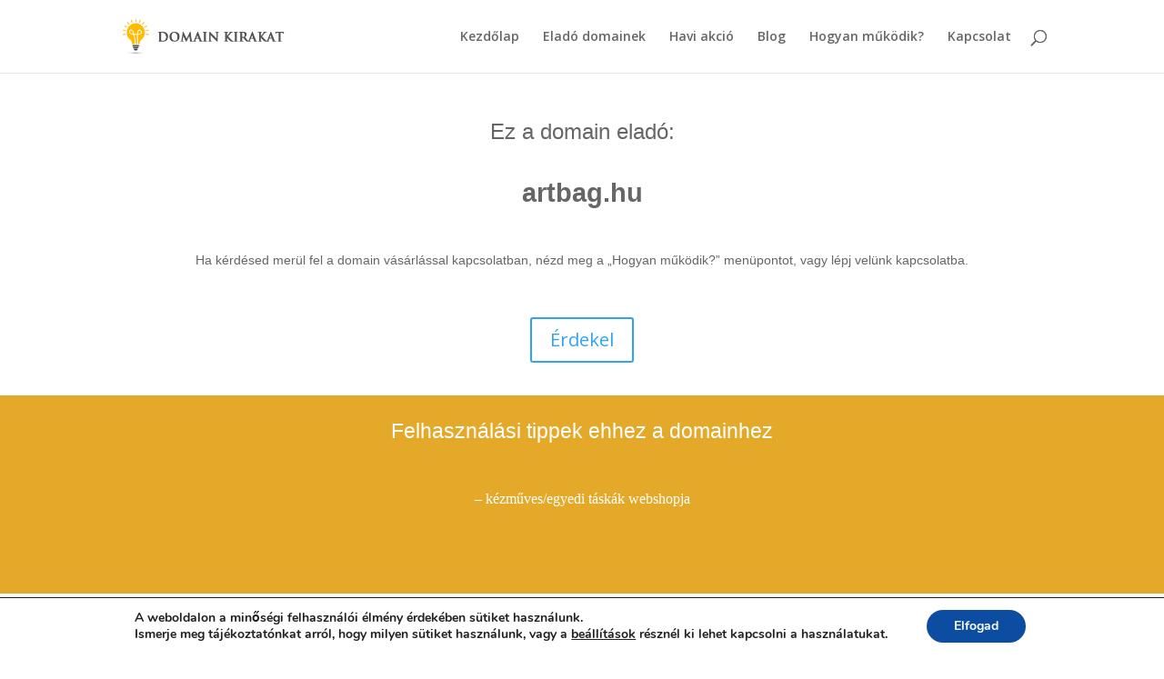

--- FILE ---
content_type: text/css
request_url: https://domainkirakat.hu/wp-content/cache/wpfc-minified/g1ibup19/9qvbb.css
body_size: 239
content:
.et_pb_section_0.et_pb_section{padding-top:27px;padding-bottom:0px}.et_pb_text_0{font-family:'Verdana',Helvetica,Arial,Lucida,sans-serif;font-size:24px;margin-bottom:-2px!important}.et_pb_text_1{font-family:'Verdana',Helvetica,Arial,Lucida,sans-serif;font-size:29px}.et_pb_text_2{font-family:'Verdana',Helvetica,Arial,Lucida,sans-serif}.et_pb_section_1.et_pb_section{padding-top:0px;padding-bottom:10px}.et_pb_button_0,.et_pb_button_0:after{transition:all 300ms ease 0ms}.et_pb_section_2.et_pb_section{padding-top:3px;background-color:#e5a929!important}.et_pb_text_3.et_pb_text{color:#ffffff!important}.et_pb_text_3{font-family:'Verdana',Helvetica,Arial,Lucida,sans-serif;font-size:23px}.et_pb_text_4{font-size:16px}.et_pb_section_3.et_pb_section,.et_pb_section_4.et_pb_section{padding-top:13px;padding-bottom:13px}.et_pb_row_5.et_pb_row{padding-top:21px!important;padding-bottom:42px!important;margin-right:auto!important;margin-bottom:22px!important;margin-left:auto!important;padding-top:21px;padding-bottom:42px}.et_pb_signup_0.et_pb_subscribe{background-color:#0C71C3;border-width:4px;border-style:dashed;padding-bottom:18px!important;margin-top:1px!important}.et_pb_signup_0{box-shadow:0px 2px 18px 0px rgba(0,0,0,0.3)}@media only screen and (max-width:980px){body #page-container .et_pb_section .et_pb_button_0:after{display:inline-block;opacity:0}body #page-container .et_pb_section .et_pb_button_0:hover:after{opacity:1}}@media only screen and (max-width:767px){body #page-container .et_pb_section .et_pb_button_0:after{display:inline-block;opacity:0}body #page-container .et_pb_section .et_pb_button_0:hover:after{opacity:1}}